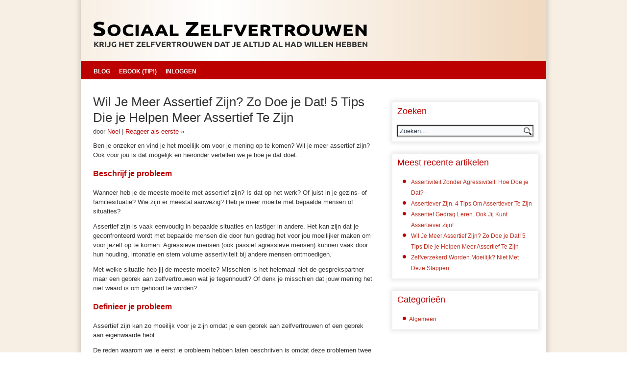

--- FILE ---
content_type: text/css; charset=utf-8
request_url: https://sociaalzelfvertrouwen.nl/wp-content/cache/min/1/wp-content/themes/SZ/style.css?ver=1763691681
body_size: 5007
content:
#main{background:#F8EFE4;margin:0 auto;font-size:13px;font-family:Tahoma,Arial,Helvetica,Sans-Serif;font-weight:400;font-style:normal;position:relative;width:100%;min-height:100%;left:0;top:0;cursor:default;overflow:hidden}table,ul.hmenu{font-size:13px;font-family:Tahoma,Arial,Helvetica,Sans-Serif;font-weight:400;font-style:normal}h1,h2,h3,h4,h5,h6,p,a,ul,ol,li{margin:0;padding:0}.button{border:0;border-collapse:separate;-webkit-background-origin:border!important;-moz-background-origin:border!important;background-origin:border-box!important;background:#BC0000;-webkit-border-radius:3px;-moz-border-radius:3px;border-radius:3px;padding:0 7px;margin:0 auto;height:25px}.postcontent,.postheadericons,.postfootericons,.blockcontent,ul.vmenu a{text-align:left}.postcontent,.postcontent li,.postcontent table,.postcontent a,.postcontent a:link,.postcontent a:visited,.postcontent a.visited,.postcontent a:hover,.postcontent a.hovered{font-size:13px;font-family:Verdana,Geneva,Arial,Helvetica,Sans-Serif;line-height:150%}.postcontent p{margin:12px 0}.postcontent h1,.postcontent h1 a,.postcontent h1 a:link,.postcontent h1 a:visited,.postcontent h1 a:hover,.postcontent h2,.postcontent h2 a,.postcontent h2 a:link,.postcontent h2 a:visited,.postcontent h2 a:hover,.postcontent h3,.postcontent h3 a,.postcontent h3 a:link,.postcontent h3 a:visited,.postcontent h3 a:hover,.postcontent h4,.postcontent h4 a,.postcontent h4 a:link,.postcontent h4 a:visited,.postcontent h4 a:hover,.postcontent h5,.postcontent h5 a,.postcontent h5 a:link,.postcontent h5 a:visited,.postcontent h5 a:hover,.postcontent h6,.postcontent h6 a,.postcontent h6 a:link,.postcontent h6 a:visited,.postcontent h6 a:hover,.blockheader .t,.blockheader .t a,.blockheader .t a:link,.blockheader .t a:visited,.blockheader .t a:hover,.vmenublockheader .t,.vmenublockheader .t a,.vmenublockheader .t a:link,.vmenublockheader .t a:visited,.vmenublockheader .t a:hover,.headline,.headline a,.headline a:link,.headline a:visited,.headline a:hover,.slogan,.slogan a,.slogan a:link,.slogan a:visited,.slogan a:hover,.postheader,.postheader a,.postheader a:link,.postheader a:visited,.postheader a:hover{font-size:32px;font-family:Verdana,Geneva,Arial,Helvetica,Sans-Serif;font-weight:700;font-style:normal;text-decoration:none}.postcontent a,.postcontent a:link{font-family:Verdana,Geneva,Arial,Helvetica,Sans-Serif;text-decoration:underline;color:#BC0000}.postcontent a:visited,.postcontent a.visited{font-family:Verdana,Geneva,Arial,Helvetica,Sans-Serif;text-decoration:underline;color:#BC0000}.postcontent a:hover,.postcontent a.hover{font-family:Verdana,Geneva,Arial,Helvetica,Sans-Serif;text-decoration:underline;color:#BC0000}.postcontent h1{color:#333;margin:21px 0;font-size:26px;font-family:Verdana,Geneva,Arial,Helvetica,Sans-Serif;font-weight:400;font-style:normal;line-height:125%}.blockcontent h1{margin:21px 0;font-size:26px;font-family:Verdana,Geneva,Arial,Helvetica,Sans-Serif;font-weight:400;font-style:normal;line-height:125%}.postcontent h1 a,.postcontent h1 a:link,.postcontent h1 a:hover,.postcontent h1 a:visited,.blockcontent h1 a,.blockcontent h1 a:link,.blockcontent h1 a:hover,.blockcontent h1 a:visited{font-size:26px;font-family:Verdana,Geneva,Arial,Helvetica,Sans-Serif;font-weight:400;font-style:normal;line-height:125%}.postcontent h2{color:#BC0000;margin:19px 0;font-size:16px;font-family:Verdana,Geneva,Arial,Helvetica,Sans-Serif;line-height:125%}.blockcontent h2{margin:19px 0;font-size:16px;font-family:Verdana,Geneva,Arial,Helvetica,Sans-Serif;line-height:125%}.postcontent h2 a,.postcontent h2 a:link,.postcontent h2 a:hover,.postcontent h2 a:visited,.blockcontent h2 a,.blockcontent h2 a:link,.blockcontent h2 a:hover,.blockcontent h2 a:visited{font-size:16px;font-family:Verdana,Geneva,Arial,Helvetica,Sans-Serif;line-height:125%}.postcontent h3{color:#BC0000;margin:19px 0;font-size:14px;font-family:Verdana,Geneva,Arial,Helvetica,Sans-Serif;font-weight:700;font-style:normal}.blockcontent h3{margin:19px 0;font-size:14px;font-family:Verdana,Geneva,Arial,Helvetica,Sans-Serif;font-weight:700;font-style:normal}.postcontent h3 a,.postcontent h3 a:link,.postcontent h3 a:hover,.postcontent h3 a:visited,.blockcontent h3 a,.blockcontent h3 a:link,.blockcontent h3 a:hover,.blockcontent h3 a:visited{font-size:14px;font-family:Verdana,Geneva,Arial,Helvetica,Sans-Serif;font-weight:700;font-style:normal}.postcontent h4{color:#BC2F20;margin:20px 0;font-size:16px;font-family:Verdana,Geneva,Arial,Helvetica,Sans-Serif}.blockcontent h4{margin:20px 0;font-size:16px;font-family:Verdana,Geneva,Arial,Helvetica,Sans-Serif}.postcontent h4 a,.postcontent h4 a:link,.postcontent h4 a:hover,.postcontent h4 a:visited,.blockcontent h4 a,.blockcontent h4 a:link,.blockcontent h4 a:hover,.blockcontent h4 a:visited{font-size:16px;font-family:Verdana,Geneva,Arial,Helvetica,Sans-Serif}.postcontent h5{color:#333;margin:26px 0;font-size:13px;font-family:Verdana,Geneva,Arial,Helvetica,Sans-Serif}.blockcontent h5{margin:26px 0;font-size:13px;font-family:Verdana,Geneva,Arial,Helvetica,Sans-Serif}.postcontent h5 a,.postcontent h5 a:link,.postcontent h5 a:hover,.postcontent h5 a:visited,.blockcontent h5 a,.blockcontent h5 a:link,.blockcontent h5 a:hover,.blockcontent h5 a:visited{font-size:13px;font-family:Verdana,Geneva,Arial,Helvetica,Sans-Serif}.postcontent h6{color:#333;margin:35px 0;font-size:13px;font-family:Verdana,Geneva,Arial,Helvetica,Sans-Serif}.blockcontent h6{margin:35px 0;font-size:13px;font-family:Verdana,Geneva,Arial,Helvetica,Sans-Serif}.postcontent h6 a,.postcontent h6 a:link,.postcontent h6 a:hover,.postcontent h6 a:visited,.blockcontent h6 a,.blockcontent h6 a:link,.blockcontent h6 a:hover,.blockcontent h6 a:visited{font-size:13px;font-family:Verdana,Geneva,Arial,Helvetica,Sans-Serif}header,footer,article,nav,#hmenu-bg,.sheet,.hmenu a,.vmenu a,.slidenavigator>a,.checkbox:before,.radiobutton:before{-webkit-background-origin:border!important;-moz-background-origin:border!important;background-origin:border-box!important}header,footer,article,nav,#hmenu-bg,.sheet,.slidenavigator>a,.checkbox:before,.radiobutton:before{display:block;-webkit-box-sizing:border-box;-moz-box-sizing:border-box;box-sizing:border-box}ul{list-style-type:none}ol{list-style-position:inside}html,body{height:100%}body{padding:0;margin:0;min-width:950px;color:#333}.clearfix:before,.clearfix:after{content:"";display:table}.clearfix:after{clear:both}.cleared{font:0/0 serif;clear:both}form{padding:0!important;margin:0!important}table.position{position:relative;width:100%;table-layout:fixed}li h1,.postcontent li h1,.blockcontent li h1{margin:1px}li h2,.postcontent li h2,.blockcontent li h2{margin:1px}li h3,.postcontent li h3,.blockcontent li h3{margin:1px}li h4,.postcontent li h4,.blockcontent li h4{margin:1px}li h5,.postcontent li h5,.blockcontent li h5{margin:1px}li h6,.postcontent li h6,.blockcontent li h6{margin:1px}li p,.postcontent li p,.blockcontent li p{margin:1px}.shapes{position:absolute;top:0;right:0;bottom:0;left:0;overflow:hidden;z-index:0}.slider-inner{position:relative;overflow:hidden;width:100%;height:100%}.slidenavigator>a{display:inline-block;vertical-align:middle;outline-style:none;font-size:1px}.slidenavigator>a:last-child{margin-right:0!important}.sheet{background:#FFF;-webkit-border-radius:0 0 5px 5px;-moz-border-radius:0 0 5px 5px;border-radius:0 0 5px 5px;-webkit-box-shadow:0 0 9px 5px rgba(0,0,0,.12);-moz-box-shadow:0 0 9px 5px rgba(0,0,0,.12);box-shadow:0 0 9px 5px rgba(0,0,0,.12);margin:0 auto;position:relative;cursor:auto;width:950px;z-index:auto!important}.header{margin:0 auto;height:auto;background-position:0 0;background-repeat:no-repeat;position:relative;z-index:auto!important}.header img{max-width:155%}.responsive .header{height:auto!important;min-height:1px!important;background-image:none}.header>.widget{position:absolute;z-index:101}.nav{background:#BC0000;padding:6px 15px 0;margin:0 auto;position:relative;z-index:100;font-size:0;text-align:left}ul.hmenu a,ul.hmenu a:link,ul.hmenu a:visited,ul.hmenu a:hover{outline:none;position:relative;z-index:11}ul.hmenu,ul.hmenu ul{display:block;margin:0 0 0 2px;padding:0;border:0;list-style-type:none}ul.hmenu li{position:relative;z-index:5;display:block;float:left;background:none;margin:0;padding:0;border:0}ul.hmenu li:hover{z-index:10000;white-space:normal}ul.hmenu:after,ul.hmenu ul:after{content:".";height:0;display:block;visibility:hidden;overflow:hidden;clear:both}ul.hmenu,ul.hmenu ul{min-height:0}ul.hmenu{display:inline-block;vertical-align:bottom}.nav:before{content:' '}.hmenu-extra1{position:relative;display:block;float:left;width:auto;height:auto;background-position:center}.hmenu-extra2{position:relative;display:block;float:right;width:auto;height:auto;background-position:center}.hmenu{float:left}.menuitemcontainer{margin:0 auto}ul.hmenu>li{margin-left:0}ul.hmenu>li:first-child{margin-left:0}ul.hmenu>li:last-child,ul.hmenu>li.last-child{margin-right:0}ul.hmenu>li>a{background:#BD0000;-webkit-border-radius:3px 3px 0 0;-moz-border-radius:3px 3px 0 0;border-radius:3px 3px 0 0;behavior:url(../../../../../../themes/SZ/border-radius.htc);padding:0 9px;margin:0 auto;position:relative;display:block;height:31px;cursor:pointer;text-decoration:none;color:#FFF;line-height:31px;text-align:center}.hmenu a,.hmenu a:link,.hmenu a:visited,.hmenu a.active,.hmenu a:hover{font-size:12px;font-family:Verdana,Geneva,Arial,Helvetica,Sans-Serif;font-weight:700;font-style:normal;text-decoration:none;text-transform:uppercase;text-align:left}ul.hmenu>li>a.active{background:#FFF;-webkit-border-radius:3px 3px 0 0;-moz-border-radius:3px 3px 0 0;border-radius:3px 3px 0 0;padding:0 9px;margin:0 auto;color:#333;text-decoration:none}ul.hmenu>li>a:visited,ul.hmenu>li>a:hover,ul.hmenu>li:hover>a{text-decoration:none}ul.hmenu>li>a:hover,.desktop ul.hmenu>li:hover>a{background:#CE7777;-webkit-border-radius:3px 3px 0 0;-moz-border-radius:3px 3px 0 0;border-radius:3px 3px 0 0;padding:0 9px;margin:0 auto}ul.hmenu>li>a:hover,.desktop-nav ul.hmenu>li:hover>a{color:#FFF;text-decoration:none}ul.hmenu li li a{background:#BC0000;padding:0 10px;margin:0 auto}ul.hmenu li li{float:none;width:auto;margin-top:0;margin-bottom:0}.desktop-nav ul.hmenu li li ul>li:first-child{margin-top:0}ul.hmenu li li ul>li:last-child{margin-bottom:0}.hmenu ul a{display:block;white-space:nowrap;height:22px;min-width:7em;border:0 solid transparent;text-align:left;line-height:22px;color:#FFF;font-size:10px;font-family:Verdana,Geneva,Arial,Helvetica,Sans-Serif;text-decoration:none;margin:0}.hmenu ul a:link,.hmenu ul a:visited,.hmenu ul a.active,.hmenu ul a:hover{text-align:left;line-height:22px;color:#FFF;font-size:10px;font-family:Verdana,Geneva,Arial,Helvetica,Sans-Serif;text-decoration:none;margin:0}ul.hmenu ul li a:hover,.desktop ul.hmenu ul li:hover>a{background:#CE7777;margin:0 auto}.hmenu ul li a:hover{color:#FFF}.desktop-nav .hmenu ul li:hover>a{color:#FFF}ul.hmenu ul:before{background:#EB5105;margin:0 auto;display:block;position:absolute;content:' ';z-index:1}.desktop-nav ul.hmenu li:hover>ul{visibility:visible;top:100%}.desktop-nav ul.hmenu li li:hover>ul{top:0;left:100%}ul.hmenu ul{visibility:hidden;position:absolute;z-index:10;left:0;top:0;background-image:url(../../../../../../themes/SZ/images/spacer.gif)}.desktop-nav ul.hmenu>li>ul{padding:10px 30px 30px 30px;margin:-10px 0 0 -30px}.desktop-nav ul.hmenu ul ul{padding:30px 30px 30px 10px;margin:-30px 0 0 -10px}.desktop-nav ul.hmenu ul.hmenu-left-to-right{right:auto;left:0;margin:-10px 0 0 -30px}.desktop-nav ul.hmenu ul.hmenu-right-to-left{left:auto;right:0;margin:-10px -30px 0 0}.desktop-nav ul.hmenu li li:hover>ul.hmenu-left-to-right{right:auto;left:100%}.desktop-nav ul.hmenu li li:hover>ul.hmenu-right-to-left{left:auto;right:100%}.desktop-nav ul.hmenu ul ul.hmenu-left-to-right{right:auto;left:0;padding:30px 30px 30px 10px;margin:-30px 0 0 -10px}.desktop-nav ul.hmenu ul ul.hmenu-right-to-left{left:auto;right:0;padding:30px 10px 30px 30px;margin:-30px -10px 0 0}.desktop-nav ul.hmenu li ul>li:first-child{margin-top:0}.desktop-nav ul.hmenu li ul>li:last-child{margin-bottom:0}.desktop-nav ul.hmenu ul ul:before{border-radius:0;top:30px;bottom:30px;right:30px;left:10px}.desktop-nav ul.hmenu>li>ul:before{top:10px;right:30px;bottom:30px;left:30px}.desktop-nav ul.hmenu>li>ul.hmenu-left-to-right:before{right:30px;left:30px}.desktop-nav ul.hmenu>li>ul.hmenu-right-to-left:before{right:30px;left:30px}.desktop-nav ul.hmenu ul ul.hmenu-left-to-right:before{right:30px;left:10px}.desktop-nav ul.hmenu ul ul.hmenu-right-to-left:before{right:10px;left:30px}.layout-wrapper{position:relative;margin:0 auto 0 auto;z-index:auto!important}.content-layout{display:table;width:100%;table-layout:fixed;border-collapse:collapse}.content-layout-row{display:table-row}.layout-cell{display:table-cell;vertical-align:top}.breadcrumbs{margin:0 auto}a.button,a.button:link,a:link.button:link,body a.button:link,a.button:visited,body a.button:visited,input.button,button.button{text-decoration:none;font-size:13px;font-family:Verdana,Geneva,Arial,Helvetica,Sans-Serif;font-weight:400;font-style:normal;position:relative;display:inline-block;vertical-align:middle;white-space:nowrap;text-align:center;color:#FFF;margin:0!important;overflow:visible;cursor:pointer;text-indent:0;line-height:25px;-webkit-box-sizing:content-box;-moz-box-sizing:content-box;box-sizing:content-box}.button img{margin:0;vertical-align:middle}.firefox2 .button{display:block;float:left}input,select,textarea{vertical-align:middle;font-size:13px;font-family:Verdana,Geneva,Arial,Helvetica,Sans-Serif;font-weight:400;font-style:normal}.block select{width:96%}input.button{float:none!important}.button.active,.button.active:hover{background:#777;-webkit-border-radius:3px;-moz-border-radius:3px;border-radius:3px;padding:0 7px;margin:0 auto}.button.active,.button.active:hover{color:#FFFFFF!important}.button.hover,.button:hover{background:#CE7777;-webkit-border-radius:3px;-moz-border-radius:3px;border-radius:3px;padding:0 7px;margin:0 auto}.button.hover,.button:hover{color:#FFFFFF!important}input[type="text"],input[type="password"],input[type="email"],input[type="url"],textarea{margin:0 auto}input[type="text"],input[type="password"],input[type="email"],input[type="url"],textarea{padding:3px 0;color:#333333!important;font-size:13px;font-family:Tahoma,Arial,Helvetica,Sans-Serif;font-weight:400;font-style:normal;text-indent:2px}input.error,textarea.error{background:#F9FAFB;border:1px solid #E2341D;margin:0 auto}input.error,textarea.error{color:#2E3D4C!important;font-size:13px;font-family:Tahoma,Arial,Helvetica,Sans-Serif;font-weight:400;font-style:normal}form.search input[type="text"]{background:#F9FAFB;border-radius:0;-webkit-box-shadow:0 0 2px 1px rgba(0,0,0,.2);-moz-box-shadow:0 0 2px 1px rgba(0,0,0,.2);box-shadow:0 0 2px 1px rgba(0,0,0,.2);margin:0 auto;width:100%;padding:2px 0;-webkit-box-sizing:border-box;-moz-box-sizing:border-box;box-sizing:border-box;color:#2E3D4C!important;font-size:13px;font-family:Tahoma,Arial,Helvetica,Sans-Serif;font-weight:400;font-style:normal;text-indent:3px}form.search{background-image:none;border:0;display:block;position:relative;top:0;padding:0;margin:5px;left:0;line-height:0}form.search input{top:0;right:0}form.search>input{bottom:0;left:0;vertical-align:middle}form.search input[type="submit"]{margin:0 auto;color:#FFFFFF!important;position:absolute;display:block;left:auto;border:none;background:url(../../../../../../themes/SZ/images/searchicon.png) center center no-repeat;width:24px;height:100%;padding:0}label.checkbox:before{background:#F9FAFB;-webkit-border-radius:1px;-moz-border-radius:1px;border-radius:1px;margin:0 auto;width:16px;height:16px}label.checkbox{cursor:pointer;font-size:13px;font-family:Tahoma,Arial,Helvetica,Sans-Serif;font-weight:400;font-style:normal;line-height:16px;display:inline-block}.checkbox>input[type="checkbox"]{margin:0 5px 0 0}label.checkbox.active:before{background:#8CBAD4;-webkit-border-radius:1px;-moz-border-radius:1px;border-radius:1px;margin:0 auto;width:16px;height:16px;display:inline-block}label.checkbox.hovered:before{background:#C3DBE9;-webkit-border-radius:1px;-moz-border-radius:1px;border-radius:1px;margin:0 auto;width:16px;height:16px;display:inline-block}label.radiobutton:before{background:#F9FAFB;-webkit-border-radius:3px;-moz-border-radius:3px;border-radius:3px;margin:0 auto;width:12px;height:12px}label.radiobutton{cursor:pointer;font-size:13px;font-family:Tahoma,Arial,Helvetica,Sans-Serif;font-weight:400;font-style:normal;line-height:12px;display:inline-block}.radiobutton>input[type="radio"]{vertical-align:baseline;margin:0 5px 0 0}label.radiobutton.active:before{background:#8CBAD4;-webkit-border-radius:3px;-moz-border-radius:3px;border-radius:3px;margin:0 auto;width:12px;height:12px;display:inline-block}label.radiobutton.hovered:before{background:#f4f4f4;-webkit-border-radius:3px;-moz-border-radius:3px;border-radius:3px;margin:0 auto;width:12px;height:12px;display:inline-block}.block{background:#fff;-webkit-border-radius:3px 3px 0 0;-moz-border-radius:3px 3px 0 0;border-radius:3px 3px 0 0;-webkit-box-shadow:0 0 8px 4px rgba(0,0,0,.09);-moz-box-shadow:0 0 8px 4px rgba(0,0,0,.09);behavior:url(http://vandaagvrouwenversieren.nl/border-radius.htc);box-shadow:0 0 8px 4px rgba(0,0,0,.09);margin:25px 16px 25px 16px}div.block img{border:none;margin:0}.blockheader{padding:8px 10px;margin:0 auto}.blockheader .t,.blockheader .t a,.blockheader .t a:link,.blockheader .t a:visited,.blockheader .t a:hover{color:#BD0000;font-size:18px;font-family:Verdana,Geneva,Arial,Helvetica,Sans-Serif;font-weight:400;font-style:normal;margin:0}.blockcontent{padding:10px;margin:0 auto;color:#333;font-size:12px;font-family:Verdana,Geneva,Arial,Helvetica,Sans-Serif;line-height:150%}.blockcontent table,.blockcontent li,.blockcontent a,.blockcontent a:link,.blockcontent a:visited,.blockcontent a:hover{color:#333;font-size:12px;font-family:Verdana,Geneva,Arial,Helvetica,Sans-Serif;line-height:150%}.blockcontent p{margin:-8px 0 0}.blockcontent a,.blockcontent a:link{color:#BC2F20;font-size:12px;font-family:Verdana,Geneva,Arial,Helvetica,Sans-Serif;text-decoration:none}.blockcontent a:visited,.blockcontent a.visited{color:#BC0000;font-size:12px;font-family:Verdana,Geneva,Arial,Helvetica,Sans-Serif;text-decoration:none}.blockcontent a:hover,.blockcontent a.hover{color:#BC0000;font-size:12px;font-family:Verdana,Geneva,Arial,Helvetica,Sans-Serif;text-decoration:underline}.block ul>li:before{content:url(../../../../../../themes/SZ/images/blockbullets.png);margin-right:6px;bottom:2px;position:relative;display:inline-block;vertical-align:middle;font-size:0;line-height:0;margin-left:-13px}.opera .block ul>li:before{bottom:0}.block li{font-size:13px;font-family:Verdana,Geneva,Arial,Helvetica,Sans-Serif;text-indent:-2px;line-height:175%;color:#BC0000;margin-left:15px}.block ul>li,.block ol{padding:0}.block ul>li{padding-left:13px}.post{padding:10px;margin:15px}a img{border:0}.article img,img.article,.block img,.footer img{margin:5px 10px 0 0}.metadata-icons img{border:none;vertical-align:middle;margin:2px}.article table,table.article{border-collapse:collapse;margin:1px}.post .content-layout-br{height:0}.article th,.article td{padding:2px;border:solid 1px #444;vertical-align:top;text-align:left}.article th{text-align:center;vertical-align:middle;padding:7px}pre{overflow:auto;padding:.1em}.preview-cms-logo{border:0;margin:1em 1em 0 0;float:left}.image-caption-wrapper{padding:5px 10px 0 0;-webkit-box-sizing:border-box;-moz-box-sizing:border-box;box-sizing:border-box}.image-caption-wrapper img{margin:0!important;-webkit-box-sizing:border-box;-moz-box-sizing:border-box;box-sizing:border-box}.image-caption-wrapper div.collage{margin:0!important;-webkit-box-sizing:border-box;-moz-box-sizing:border-box;box-sizing:border-box}.image-caption-wrapper p{font-size:80%;text-align:right;margin:0}.postheader{color:#333;margin:5px 0;font-size:26px;font-family:Verdana,Geneva,Arial,Helvetica,Sans-Serif;font-weight:400;font-style:normal;line-height:125%}.postheader a,.postheader a:link,.postheader a:visited,.postheader a.visited,.postheader a:hover,.postheader a.hovered{font-size:26px;font-family:Verdana,Geneva,Arial,Helvetica,Sans-Serif;font-weight:400;font-style:normal;line-height:125%}.postheader a,.postheader a:link{font-size:26px;font-family:Verdana,Geneva,Arial,Helvetica,Sans-Serif;text-decoration:none;text-align:left;color:#333}.postheader a:visited,.postheader a.visited{font-size:26px;font-family:Verdana,Geneva,Arial,Helvetica,Sans-Serif;text-decoration:none;text-align:left;color:#333}.postheader a:hover,.postheader a.hovered{font-size:26px;font-family:Verdana,Geneva,Arial,Helvetica,Sans-Serif;text-decoration:underline;text-align:left;color:#333}.postheadericons,.postheadericons a,.postheadericons a:link,.postheadericons a:visited,.postheadericons a:hover{font-family:Verdana,Geneva,Arial,Helvetica,Sans-Serif;color:#454545}.postheadericons a,.postheadericons a:link{font-family:Verdana,Geneva,Arial,Helvetica,Sans-Serif;text-decoration:none;color:#BC0000}.postheadericons a:visited,.postheadericons a.visited{font-family:Verdana,Geneva,Arial,Helvetica,Sans-Serif;text-decoration:none;color:#BC0000}.postheadericons a:hover,.postheadericons a.hover{font-family:Verdana,Geneva,Arial,Helvetica,Sans-Serif;text-decoration:underline;color:#BC0000}.postcontent ul>li:before,.post ul>li:before,.textblock ul>li:before{content:url(../../../../../../themes/SZ/images/postbullets.png);margin-right:6px;bottom:2px;position:relative;display:inline-block;vertical-align:middle;font-size:0;line-height:0}.opera .postcontent ul>li:before,.opera .post ul>li:before,.opera .textblock ul>li:before{bottom:0}.postcontent li,.post li,.textblock li{font-size:13px;font-family:Verdana,Geneva,Arial,Helvetica,Sans-Serif;line-height:175%;color:#333;margin:0 0 0 26px}.postcontent ul>li,.post ul>li,.textblock ul>li,.postcontent ol,.post ol,.textblock ol{padding:0}.postcontent ul>li,.post ul>li,.textblock ul>li{padding-left:13px}.postcontent ul>li:before,.post ul>li:before,.textblock ul>li:before{margin-left:-13px}.postcontent ol,.post ol,.textblock ol,.postcontent ul,.post ul,.textblock ul{margin:1em 0 1em 26px}.postcontent li ol,.post li ol,.textblock li ol,.postcontent li ul,.post li ul,.textblock li ul{margin:.5em 0 .5em 26px}.postcontent li,.post li,.textblock li{margin:0 0 0 0}.postcontent ol>li,.post ol>li,.textblock ol>li{overflow:visible}.postcontent ul>li,.post ul>li,.textblock ul>li{overflow-x:visible;overflow-y:hidden}blockquote{background:#F8EFE4 url(../../../../../../themes/SZ/images/postquote.png) no-repeat scroll;padding:4px 4px 4px 41px;margin:10px 10px 10px 50px;color:#333;font-size:13px;font-family:Verdana,Geneva,Arial,Helvetica,Sans-Serif;font-weight:400;font-style:italic;text-align:left;line-height:150%;overflow:auto;clear:both}blockquote a,.postcontent blockquote a,.blockcontent blockquote a,.footer blockquote a,blockquote a:link,.postcontent blockquote a:link,.blockcontent blockquote a:link,.footer blockquote a:link,blockquote a:visited,.postcontent blockquote a:visited,.blockcontent blockquote a:visited,.footer blockquote a:visited,blockquote a:hover,.postcontent blockquote a:hover,.blockcontent blockquote a:hover,.footer blockquote a:hover{color:#333;font-size:13px;font-family:Verdana,Geneva,Arial,Helvetica,Sans-Serif;font-weight:400;font-style:italic;text-align:left;line-height:150%}blockquote p,.postcontent blockquote p,.blockcontent blockquote p,.footer blockquote p{margin:0;margin:2px 0 2px 15px}.postfootericons,.postfootericons a,.postfootericons a:link,.postfootericons a:visited,.postfootericons a:hover{font-family:Verdana,Geneva,Arial,Helvetica,Sans-Serif;color:#BC0000}.postfootericons{display:inline-block;padding:1px}.postfootericons a,.postfootericons a:link{font-family:Verdana,Geneva,Arial,Helvetica,Sans-Serif;text-decoration:none;color:#BC0000}.postfootericons a:visited,.postfootericons a.visited{font-family:Verdana,Geneva,Arial,Helvetica,Sans-Serif;text-decoration:none;color:#BC0000}.postfootericons a:hover,.postfootericons a.hover{font-family:Verdana,Geneva,Arial,Helvetica,Sans-Serif;text-decoration:underline;color:#BC0000}.footer{background:#F6F4F1;-webkit-border-radius:0 0 5px 5px;-moz-border-radius:0 0 5px 5px;border-radius:0 0 5px 5px;padding:12px;margin:0 auto;position:relative;color:#777;font-size:12px;font-family:Verdana,Geneva,Arial,Helvetica,Sans-Serif;word-spacing:0;line-height:150%;text-align:center}.footer a,.footer a:link,.footer a:visited,.footer a:hover,.footer td,.footer th,.footer caption{color:#777;font-size:12px;font-family:Verdana,Geneva,Arial,Helvetica,Sans-Serif;word-spacing:0;line-height:150%}.footer p{padding:0;text-align:center}.footer a,.footer a:link{color:#333;font-size:12px;font-family:Verdana,Geneva,Arial,Helvetica,Sans-Serif;text-decoration:underline}.footer a:visited{color:#333;font-size:12px;font-family:Verdana,Geneva,Arial,Helvetica,Sans-Serif;text-decoration:none}.footer a:hover{color:#333;font-size:12px;font-family:Verdana,Geneva,Arial,Helvetica,Sans-Serif;text-decoration:none}.footer img{border:none;margin:0}.footer li{font-size:13px;font-family:Tahoma,Arial,Helvetica,Sans-Serif;color:#394D60}.page-footer,.page-footer a,.page-footer a:link,.page-footer a:visited,.page-footer a:hover{font-family:Arial;font-size:10px;letter-spacing:normal;word-spacing:normal;font-style:normal;font-weight:400;text-decoration:underline;color:#3A789C}.page-footer{position:relative;z-index:auto!important;padding:1em;text-align:center!important;text-decoration:none;color:#3D5266}img.lightbox{cursor:pointer}#lightbox-bg *{padding:0;margin:0}div#lightbox-bg{top:0;left:0;width:100%;position:absolute;height:100%;background-color:#000;opacity:.8;filter:alpha(opacity=80);z-index:9999}img.lightbox-image{-webkit-transition:opacity 350ms ease-in-out;-moz-transition:opacity 350ms ease-in-out;-o-transition:opacity 350ms ease-in-out;-ms-transition:opacity 350ms ease-in-out;transition:opacity 350ms ease-in-out;cursor:pointer;z-index:10000;position:fixed;border:6px solid #fff;border-radius:3px;opacity:0;filter:alpha(opacity=0)}img.lightbox-image.active{opacity:1;filter:alpha(opacity=100)}.lightbox-error{position:fixed;background:#fff;z-index:100;opacity:.95;padding:20px;border:1px solid #b4b4b4;border-radius:10px;box-shadow:0 2px 5px #333;width:300px;height:80px}.loading{position:fixed;background:#fff url(../../../../../../themes/SZ/images/preloader-01.gif) center center no-repeat;width:32px;height:32px;z-index:10100;opacity:.5;padding:10px;border:1px solid #b4b4b4;border-radius:10px;box-shadow:0 2px 5px #333}.arrow{height:100px;width:82px;z-index:10003;position:fixed;cursor:pointer;opacity:.5;filter:alpha(opacity=50)}.arrow.left{left:9px}.arrow.right{right:9px}.arrow:hover{opacity:1;filter:alpha(opacity=100)}.arrow.disabled{display:none}.arrow-t,.arrow-b{height:6px;width:30px;left:26px;background-color:#fff;position:relative;border-radius:3px}.arrow-t{top:38px}.arrow-b{top:50px}.close{width:22px;height:22px;position:fixed;top:30px;right:39px;cursor:pointer;opacity:.5;filter:alpha(opacity=50)}.close:hover{opacity:1;filter:alpha(opacity=100)}.close .cw,.close .ccw{position:absolute;top:8px;left:-4px;width:30px;height:6px;background-color:#fff;border-radius:3px}.cw{transform:rotate(45deg);-ms-transform:rotate(45deg);-webkit-transform:rotate(45deg);-o-transform:rotate(45deg);-moz-transform:rotate(45deg)}.ccw{transform:rotate(-45deg);-ms-transform:rotate(-45deg);-webkit-transform:rotate(-45deg);-o-transform:rotate(-45deg);-moz-transform:rotate(-45deg)}.close-alt,.arrow-right-alt,.arrow-left-alt{display:none;color:#fff;font-size:2.5em}.ie8 .close-alt,.ie8 .arrow-right-alt,.ie8 .arrow-left-alt{display:block}.ie8 .cw,.ie8 .ccw{display:none}.content-layout .content{margin:0 auto}.content-layout .sidebar1{margin:0 auto;width:330px}textarea#comment{width:99%}ul#comments-list div.avatar{float:right}ul#comments-list,ul#comments-list li{background:none;padding:0}ul#comments-list li li{margin-left:20px}div.avatar{margin:17px 10px 10px 0;border:0 solid #aaa;background:#fff;float:left}div.avatar img,div.avatar img.wp-post-image{margin:0!important;padding:0;border:none}span.page-navi-outer,span.page-navi-inner{position:relative;display:block;float:left;margin:0;padding:0}span.page-navi-outer{margin:1px;border:1px solid #aaa}span.page-navi-inner{padding:1px;min-width:14px;line-height:18px;text-align:center;border:2px solid #fff;font-weight:700}a span.page-navi-inner,span.page-navi-caption span.page-navi-inner{border-width:1px;font-weight:400}a span.page-navi-outer,span.page-navi-caption{margin:2px 1px}ul#comments-list li cite{font-size:1.2em}#commentform textarea{width:100%}#commentform{text-align:left}.rtl #commentform{text-align:right}img.wp-smiley{border:none;margin:1px;vertical-align:middle;padding:0}.navigation{display:block;text-align:center}.aligncenter,div.aligncenter,.article .aligncenter img,.aligncenter img.article,.aligncenter img,img.aligncenter{display:block;margin-left:auto;margin-right:auto}p.aligncenter,p.center{text-align:lef}.alignleft{float:left}.alignright{float:right}.wp-caption{border:1px solid #ddd;background-color:#f3f3f3;padding-top:4px;margin:10px}.wp-caption img{margin:0;padding:0;border:0 none}.wp-caption p.wp-caption-text{font-size:11px;line-height:17px;padding:0 4px 5px;margin:0}.wp-caption,.wp-caption p{text-align:center}.gallery{margin:0 auto 18px;clear:both;overflow:hidden}.gallery .gallery-item{float:left;margin-top:0;text-align:center;width:33%}.gallery img{border:2px solid #cfcfcf}.gallery .gallery-caption{color:#888;font-size:12px;margin:0 0 12px}.gallery dl{margin:0}.gallery img{border:10px solid #f1f1f1}.gallery br+br{display:none}.hidden{display:none}#wp-calendar{empty-cells:show;margin:10px auto 0;width:155px}#wp-calendar #next a{padding-right:10px;text-align:right}#wp-calendar #prev a{padding-left:10px;text-align:left}#wp-calendar a{display:block}#wp-calendar caption{text-align:center;width:100%}#wp-calendar td{padding:3px 0;text-align:center}.gallery{letter-spacing:normal}.content{position:relative;z-index:1}#todays-events{position:relative;z-index:11}#upcoming-events{position:relative;z-index:10}ul#comments-list li{list-style-image:none;background:none;list-style-type:none}div.footer div.content-layout{margin:0 auto;width:100%}div.layout-cell-size1{width:100%}div.layout-cell-size2{width:50%}div.layout-cell-size3{width:33%}div.layout-cell-size4{width:25%}.widget-title{padding:0 0 0 24px;margin-bottom:0}div.center-wrapper{position:relative;float:right;right:50%}div.center-inner{position:relative;float:left;left:50%}.firefox2 div.center-inner{float:none}div.breadcrumbs h4,div.breadcrumbs p,li.pingback p,#respond p,h3#reply-title,h4#comments,h4.box-title{margin:0}#respond .comment-notes{margin-bottom:1em}.form-allowed-tags{line-height:1em}#comments-list #respond{margin-left:35px!important}#cancel-comment-reply-link{font-size:12px;font-weight:400;line-height:18px}#respond .required{color:#ff4b33;font-weight:700}#respond label{font-size:12px}#respond input{margin:0 0 9px;width:98%}#respond textarea{width:98%}#respond .form-allowed-tags{font-size:12px;line-height:18px}#respond .form-allowed-tags code{font-size:11px}#respond .form-submit{margin:12px 0}#respond .form-submit input{width:auto}.footer .widget-title{font-size:1.2em;padding:0}.footer .widget,.footer .widget a,.footer .widget a:link,.footer .widget a:visited,.footer .widget a:hover{text-align:left}DIV[id^="GMPmap"] IMG{margin:0}#banner{padding-top:22px}#breadcrumb{padding:20px 25px 0 25px}.breadcrumb{font-family:Verdana,Geneva,Arial,Helvetica,Sans-Serif;font-size:12px}.breadcrumb a,.breadcrumb a:link{color:#BC0000;text-decoration:none}.breadcrumb a:hover{color:#BC0000;text-decoration:underline}.breadcrumb a:visited{color:#BC0000;text-decoration:none}a:link{color:#333;text-decoration:none}a:hover{color:#333;text-decoration:underline}a:visited{color:#333;text-decoration:none}.form-allowed-tags{display:none}.second-nav a,.second-nav a:link,.second-nav a:visited,.second-nav a.active,.second-nav a:hover .second-nav{font-size:12px;font-family:Arial,Helvetica,Sans-Serif;font-weight:700;font-style:normal;text-decoration:none;text-transform:none;text-align:left}.mwm-aal-title{margin:11px 0}.mwm-aal-container ol{list-style-position:outside;overflow:hidden;padding-left:30px!important;margin-left:9px}.mwm-aal-container{border:none!important}.postcontent ol,.post ol,.textblock ol,.postcontent ul,.post ul,.textblock ul{list-style-position:outside;padding-left:13px}.postcontent ul,.post ul,.textblock ul{padding-left:0}

--- FILE ---
content_type: text/css; charset=utf-8
request_url: https://sociaalzelfvertrouwen.nl/wp-content/cache/min/1/wp-content/themes/SZ/style.responsive.css?ver=1763691485
body_size: 560
content:
.responsive body{min-width:240px}.responsive .content-layout img,.responsive .content-layout video{max-width:100%;height:auto!important}.responsive.responsive-phone .content-layout img{float:none!important}.responsive .content-layout .sidebar0,.responsive .content-layout .sidebar1,.responsive .content-layout .sidebar2{width:auto!important}.responsive .content-layout,.responsive .content-layout-row,.responsive .layout-cell{display:block}.responsive .slidenavigator{display:none!important}.responsive .collage{display:none!important}.responsive .image-caption-wrapper{width:auto!important}.responsive .textblock{display:none}.responsive.responsive-tablet .vmenublock,.responsive.responsive-tablet .block{margin-left:1%;margin-right:1%;width:48%;float:left;-webkit-box-sizing:border-box;-moz-box-sizing:border-box;box-sizing:border-box}.responsive .responsive-embed{position:relative;padding-bottom:56.25%;height:0}.responsive .responsive-embed iframe,.responsive .responsive-embed object,.responsive .responsive-embed embed{position:absolute;top:0;left:0;width:100%;height:100%}.responsive .sheet{width:auto!important;min-width:240px!important;max-width:none;margin-right:1%!important;margin-left:1%!important}#resp{display:none}@media all and (max-width:949px){#resp,#resp-t{display:block}#resp-m{display:none}}@media all and (max-width:480px){#resp,#resp-m{display:block}#resp-t{display:none}}.responsive .header{width:auto;height:auto;min-height:100px;background-position:left center!important;background-size:cover!important;background-repeat:repeat!important}.responsive .header .headline,.responsive .header .slogan{display:block!important;top:0!important;left:0!important;margin:2%!important}.responsive .header .headline a,.responsive .header .slogan{white-space:normal!important}.responsive .header .shapes .textblock{padding:2%!important;margin:2%!important;line-height:normal;background-image:none;background-color:rgba(127,127,127,.7);color:#eee!important;display:none;top:auto;left:auto;width:auto;height:auto}.responsive .header .shapes .textblock *,.responsive .header .shapes .textblock a:hover,.responsive .header .shapes .textblock a:visited,.responsive .header .shapes .textblock a:link{color:#eee!important}.responsive .header .shapes .textblock>div{display:none;top:auto;left:auto;width:auto;height:auto;padding:0!important}.responsive .header .shapes,.responsive .header .shapes *{position:relative;text-align:center;-webkit-transform:none!important;-moz-transform:none!important;-o-transform:none!important;-ms-transform:none!important;transform:none!important}.responsive .header #flash-area,.responsive .header .shapes>*{display:none}.responsive #header-bg{background-position:center center!important;background-size:cover!important;background-repeat:repeat!important}.responsive .shapes~.textblock{position:relative!important;display:block!important;margin:1% auto!important;width:75%!important;top:auto!important;right:auto!important;bottom:auto!important;left:auto!important}.responsive nav.nav,.responsive .nav-inner{width:auto!important;position:relative!important;top:auto!important;left:auto!important;right:auto!important;bottom:auto!important;margin-top:0;margin-bottom:0}.responsive .responsive-nav{padding:2px 0 2px 0}.responsive .responsive-nav ul.hmenu{display:block;float:none;text-align:center;margin-left:17px}.responsive .responsive-nav ul.hmenu li{float:left}.responsive .responsive-nav ul.hmenu>li:first-child,.responsive .responsive-nav ul.hmenu>li:last-child,.responsive .responsive-nav ul.hmenu>li{margin-left:0;margin-right:0}.responsive .responsive-nav ul.hmenu>li:before{display:none}.responsive .responsive-nav ul.hmenu a{margin-top:0px!important;margin-bottom:0px!important;text-align:center;height:auto;white-space:normal}.responsive .responsive-nav ul.hmenu>li:first-child>a{margin-top:0!important}.responsive .responsive-nav ul.hmenu>li:last-child>a{margin-bottom:0!important}.responsive .responsive-nav .ext,.responsive .responsive-nav ul.hmenu>li>ul,.responsive .responsive-nav ul.hmenu>li>ul>li{width:auto!important}.responsive .responsive-nav ul.hmenu ul{left:auto!important;right:auto!important;top:auto!important;bottom:auto!important;display:none!important;position:relative!important;visibility:visible!important}.responsive .responsive-nav .hmenu>li>a{border-radius:3px}.responsive .responsive-nav ul.hmenu>li>ul>li:first-child:after{display:none}.responsive .responsive-nav ul.hmenu ul a{padding-left:4%!important}.responsive .responsive-nav ul.hmenu ul ul a{padding-left:6%!important}.responsive .responsive-nav ul.hmenu ul ul ul a{padding-left:8%!important}.responsive .responsive-nav ul.hmenu ul ul ul ul a{padding-left:10%!important}.responsive .responsive-nav ul.hmenu ul ul ul ul ul a{padding-left:12%!important}.responsive .responsive-nav ul.hmenu>li>ul{padding:0}.responsive .responsive-nav ul.hmenu>li>ul:before{top:0;right:0;bottom:0;left:0}.responsive .content-layout,.responsive .content-layout-row,.responsive .layout-cell{display:block}.responsive .layout-cell{width:auto!important;height:auto!important;border-right-width:0!important;border-left-width:0!important;border-radius:0!important}.responsive .content-layout:after,.responsive .content-layout-row:after,.responsive .layout-cell:after{content:".";display:block;height:0;clear:both;visibility:hidden}.responsive .post{border-radius:0}.responsive .responsive-tablet-layout-cell{width:50%!important;float:left;-webkit-box-sizing:border-box;-moz-box-sizing:border-box;box-sizing:border-box}